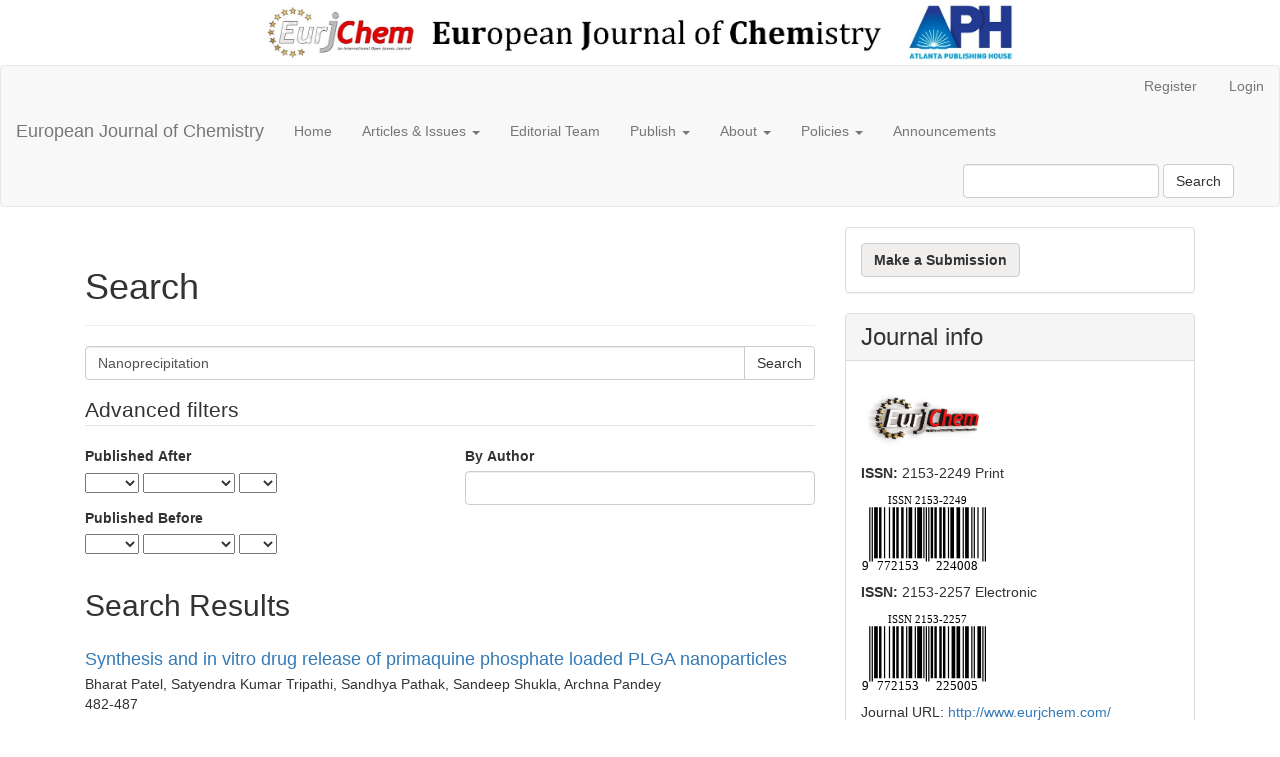

--- FILE ---
content_type: text/html; charset=utf-8
request_url: https://www.eurjchem.com/index.php/eurjchem/search/search?simpleQuery=Nanoprecipitation&searchField=query
body_size: 10985
content:

	
<!DOCTYPE html>
<html lang="en-US" xml:lang="en-US">
<head>
	<meta charset="utf-8">
	<meta name="viewport" content="width=device-width, initial-scale=1.0">
	<title>
		Search
							| European Journal of Chemistry
			</title>

	
<link rel="icon" href="https://www.eurjchem.com/public/journals/2/favicon_en_US.png">
<meta name="generator" content="Open Journal Systems 3.3.0.16">
<meta name="description" content="European Journal of Chemistry, Chemistry, open access journal, journal,  scholarly journal, 10.5155/eurjchem, 10.5155, 2153-2257, 2153-2249" />
<meta name="keywords" content="Analytical Chemistry, Inorganic Chemistry, Organic and Bioorganic Chemistry, Biochemistry, Theoretical and Applied Physical Chemistry, Pharmaceutical Chemistry, Applied and Materials Chemistry, Chemical Technology, Agro Chemical Technology, Pharmaceutical Technology, Colloid Chemistry, Interfacial Chemistry, Surface Chemistry, Chemical Engineering, Green Chemistry" />
<link rel="alternate" type="application/atom+xml" href="https://www.eurjchem.com/index.php/eurjchem/gateway/plugin/AnnouncementFeedGatewayPlugin/atom">
<link rel="alternate" type="application/rdf+xml" href="https://www.eurjchem.com/index.php/eurjchem/gateway/plugin/AnnouncementFeedGatewayPlugin/rss">
<link rel="alternate" type="application/rss+xml" href="https://www.eurjchem.com/index.php/eurjchem/gateway/plugin/AnnouncementFeedGatewayPlugin/rss2">
<link rel="alternate" type="application/atom+xml" href="https://www.eurjchem.com/index.php/eurjchem/gateway/plugin/WebFeedGatewayPlugin/atom">
<link rel="alternate" type="application/rdf+xml" href="https://www.eurjchem.com/index.php/eurjchem/gateway/plugin/WebFeedGatewayPlugin/rss">
<link rel="alternate" type="application/rss+xml" href="https://www.eurjchem.com/index.php/eurjchem/gateway/plugin/WebFeedGatewayPlugin/rss2">
<!DOCTYPE html>
<html lang="en">
<head>
  <meta charset="UTF-8">
  <meta name="viewport" content="width=device-width, initial-scale=1.0">
  <title>URL Check</title>
  <style>
    #imageContainer {
      display: none;
    }
  </style>
</head>
<body>

<div id="imageContainer">
  <!-- Image to display for URLs different from specific one -->
  <center><img id="European Journal of Chemistry" alt="Default Image" src="/TempFiles/eurjchem_ojs3_header.jpg" width="59%" height="59%"></center>
</div>

<script>
  // Function to check if the current URL is a specific one
  function checkURL() {
    var currentURL = window.location.href;

    if (currentURL.startsWith("https://www.eurjchem.com/index.php/eurjchem/") &&
        currentURL !== "https://www.eurjchem.com/index.php/eurjchem/index" &&
        !currentURL.includes("pdf")) {
      // If the URL is different, display the default image
      document.getElementById("imageContainer").style.display = "block";
    }
    // If the URL is specific, no action needed (image container remains hidden)
  }

  // Call the checkURL function when the page is loaded
  window.onload = checkURL;
</script>

</body>
</html>
	<link rel="stylesheet" href="https://www.eurjchem.com/index.php/eurjchem/$$$call$$$/page/page/css?name=bootstrap" type="text/css" /><link rel="stylesheet" href="https://www.eurjchem.com/plugins/generic/citations/css/citations.css?v=3.3.0.16" type="text/css" /><link rel="stylesheet" href="https://www.eurjchem.com/plugins/generic/doiInSummary/styles/doi.css?v=3.3.0.16" type="text/css" />
</head>
<body class="pkp_page_search pkp_op_search">
	<div class="pkp_structure_page">

		<nav id="accessibility-nav" class="sr-only" role="navigation" aria-label="Quick jump to page content">
			<ul>
			  <li><a href="#main-navigation">Main Navigation</a></li>
			  <li><a href="#main-content">Main Content</a></li>
			  <li><a href="#sidebar">Sidebar</a></li>
			</ul>
		</nav>

				<header class="navbar navbar-default" id="headerNavigationContainer" role="banner">

						<div class="container-fluid">
				<div class="row">
					<nav aria-label="User Navigation">
							<ul id="navigationUser" class="nav nav-pills tab-list pull-right">
														<li class=" menu-item-1">
				<a href="https://www.eurjchem.com/index.php/eurjchem/user/register">
					Register
									</a>
							</li>
														<li class=" menu-item-2">
				<a href="https://www.eurjchem.com/index.php/eurjchem/login">
					Login
									</a>
							</li>
																	</ul>

					</nav>
				</div><!-- .row -->
			</div><!-- .container-fluid -->

			<div class="container-fluid">

				<div class="navbar-header">

										<button type="button" class="navbar-toggle collapsed" data-toggle="collapse" data-target="#nav-menu" aria-expanded="false" aria-controls="nav-menu">
						<span class="sr-only">Toggle navigation</span>
						<span class="icon-bar"></span>
						<span class="icon-bar"></span>
						<span class="icon-bar"></span>
					</button>

																<div class="site-name">
																								<a href="							https://www.eurjchem.com/index.php/eurjchem/index
						" class="navbar-brand">European Journal of Chemistry</a>
																	</div>
					
				</div>

								
									<nav id="nav-menu" class="navbar-collapse collapse" aria-label="Site Navigation">
																		<ul id="main-navigation" class="nav navbar-nav">
														<li class=" menu-item-43">
				<a href="https://www.eurjchem.com/index.php/eurjchem">
					Home
									</a>
							</li>
																					<li class=" menu-item-44 dropdown">
				<a href="https://www.eurjchem.com/index.php/eurjchem/Articles_Issues" class="dropdown-toggle" data-toggle="dropdown" role="button" aria-haspopup="true" aria-expanded="false">
					Articles & Issues
											<span class="caret"></span>
									</a>
									<ul class="dropdown-menu ">
																					<li class=" menu-item-8">
									<a href="https://www.eurjchem.com/index.php/eurjchem/issue/current">
										Current
									</a>
								</li>
																												<li class=" menu-item-9">
									<a href="https://www.eurjchem.com/index.php/eurjchem/issue/archive">
										Archives
									</a>
								</li>
																		</ul>
							</li>
														<li class=" menu-item-14">
				<a href="https://www.eurjchem.com/index.php/eurjchem/about/editorialTeam">
					Editorial Team
									</a>
							</li>
																					<li class=" menu-item-45 dropdown">
				<a href="https://www.eurjchem.com/index.php/eurjchem/publish" class="dropdown-toggle" data-toggle="dropdown" role="button" aria-haspopup="true" aria-expanded="false">
					Publish
											<span class="caret"></span>
									</a>
									<ul class="dropdown-menu ">
																					<li class=" menu-item-13">
									<a href="https://www.eurjchem.com/index.php/eurjchem/about/submissions">
										Submissions
									</a>
								</li>
																												<li class=" menu-item-32">
									<a href="https://www.eurjchem.com/index.php/eurjchem/author_guidelines">
										Author Guidelines
									</a>
								</li>
																		</ul>
							</li>
																					<li class=" menu-item-11 dropdown">
				<a href="https://www.eurjchem.com/index.php/eurjchem/about" class="dropdown-toggle" data-toggle="dropdown" role="button" aria-haspopup="true" aria-expanded="false">
					About
											<span class="caret"></span>
									</a>
									<ul class="dropdown-menu ">
																					<li class=" menu-item-12">
									<a href="https://www.eurjchem.com/index.php/eurjchem/about">
										About the Journal
									</a>
								</li>
																												<li class=" menu-item-47">
									<a href="https://www.eurjchem.com/index.php/eurjchem/aims_scope">
										Aims & Scope
									</a>
								</li>
																												<li class=" menu-item-59">
									<a href="https://www.eurjchem.com/index.php/eurjchem/about/editorialTeam">
										Editorial Board
									</a>
								</li>
																												<li class=" menu-item-46">
									<a href="https://www.eurjchem.com/index.php/eurjchem/abstracting_indexing">
										Abstracting & Indexing
									</a>
								</li>
																												<li class=" menu-item-49">
									<a href="https://www.eurjchem.com/index.php/eurjchem/journal_metrics">
										Journal Metrics
									</a>
								</li>
																												<li class=" menu-item-25">
									<a href="https://www.eurjchem.com/index.php/eurjchem/total_citations">
										Total Citations
									</a>
								</li>
																												<li class=" menu-item-50">
									<a href="https://www.eurjchem.com/index.php/eurjchem/News">
										News
									</a>
								</li>
																												<li class=" menu-item-48">
									<a href="https://www.eurjchem.com/index.php/eurjchem/announcement">
										Announcements
									</a>
								</li>
																												<li class=" menu-item-56">
									<a href="https://www.eurjchem.com/index.php/eurjchem/fee">
										Article Processing Charges
									</a>
								</li>
																												<li class=" menu-item-58">
									<a href="https://www.eurjchem.com/index.php/eurjchem/peer_review_process">
										Peer Review Process
									</a>
								</li>
																												<li class=" menu-item-42">
									<a href="https://www.eurjchem.com/index.php/eurjchem/subscription">
										Subscription Information
									</a>
								</li>
																												<li class=" menu-item-55">
									<a href="https://www.eurjchem.com/index.php/eurjchem/publisher">
										Publisher
									</a>
								</li>
																												<li class=" menu-item-16">
									<a href="https://www.eurjchem.com/index.php/eurjchem/about/contact">
										Contact
									</a>
								</li>
																		</ul>
							</li>
																					<li class=" menu-item-41 dropdown">
				<a href="https://www.eurjchem.com/index.php/eurjchem/policies" class="dropdown-toggle" data-toggle="dropdown" role="button" aria-haspopup="true" aria-expanded="false">
					Policies
											<span class="caret"></span>
									</a>
									<ul class="dropdown-menu ">
																					<li class=" menu-item-27">
									<a href="https://www.eurjchem.com/index.php/eurjchem/terms">
										Terms & Conditions
									</a>
								</li>
																												<li class=" menu-item-31">
									<a href="https://www.eurjchem.com/index.php/eurjchem/rights">
										Rights of Authors, Readers and the Publisher
									</a>
								</li>
																												<li class=" menu-item-61">
									<a href="https://www.eurjchem.com/index.php/eurjchem/referee_guidelines">
										Referee Guidelines
									</a>
								</li>
																												<li class=" menu-item-26">
									<a href="https://www.eurjchem.com/index.php/eurjchem/publishing_ethics">
										Publishing Ethics
									</a>
								</li>
																												<li class=" menu-item-30">
									<a href="https://www.eurjchem.com/index.php/eurjchem/retraction_correction">
										Retraction and Correction Policies
									</a>
								</li>
																												<li class=" menu-item-29">
									<a href="https://www.eurjchem.com/index.php/eurjchem/crossmark_policy">
										Crossmark Policy Statement
									</a>
								</li>
																												<li class=" menu-item-34">
									<a href="https://www.eurjchem.com/index.php/eurjchem/open_access_policy">
										Open Access Policy
									</a>
								</li>
																												<li class=" menu-item-40">
									<a href="https://www.eurjchem.com/index.php/eurjchem/withdrawal_Policy">
										Withdrawal Policy
									</a>
								</li>
																												<li class=" menu-item-57">
									<a href="https://www.eurjchem.com/index.php/eurjchem/section_policies">
										Section Policies
									</a>
								</li>
																												<li class=" menu-item-39">
									<a href="https://www.eurjchem.com/index.php/eurjchem/archiving_policy">
										Digital Archiving and Preservation Policy
									</a>
								</li>
																												<li class=" menu-item-36">
									<a href="https://www.eurjchem.com/index.php/eurjchem/open_archives_initiative">
										Open Archives Initiative
									</a>
								</li>
																												<li class=" menu-item-37">
									<a href="https://www.eurjchem.com/index.php/eurjchem/I4OA_I4OC">
										The Initiative for Open Abstracts and References
									</a>
								</li>
																												<li class=" menu-item-33">
									<a href="https://www.eurjchem.com/index.php/eurjchem/privacy_statement">
										Privacy Statement
									</a>
								</li>
																		</ul>
							</li>
														<li class=" menu-item-10">
				<a href="https://www.eurjchem.com/index.php/eurjchem/announcement">
					Announcements
									</a>
							</li>
			</ul>

				

																			<div class="pull-md-right">
								<form class="navbar-form navbar-left" role="search" method="post" action="https://www.eurjchem.com/index.php/eurjchem/search/search">
  <div class="form-group">
    <input class="form-control" name="query" value="" type="search" aria-label="Search Query" placeholder="">
  </div>
  <button type="submit" class="btn btn-default">Search</button>
</form>
							</div>
											</nav>
				
			</div><!-- .pkp_head_wrapper -->
		</header><!-- .pkp_structure_head -->

				<div class="pkp_structure_content container">
			<main class="pkp_structure_main col-xs-12 col-sm-10 col-md-8" role="main">

<div  id="main-content" class="page page_search">

	<div class="page-header">
		<h1>Search</h1>
	</div>

		<form method="post" id="search-form" class="search-form" action="https://www.eurjchem.com/index.php/eurjchem/search/search" role="search">
		<input type="hidden" name="csrfToken" value="c61431a0e16af26553b157cccbbd7574">

		<div class="form-group">
						<label class="sr-only" for="query">
				Search articles for
			</label>

			<div class="input-group">
				<input type="search" id="query" name="query" value="Nanoprecipitation" class="query form-control" placeholder="Search">
				<span class="input-group-btn">
					<input type="submit" value="Search" class="btn btn-default">
				</span>
			</div>
		</div>

		<fieldset class="search-advanced">
			<legend>
				Advanced filters
			</legend>
			<div class="row">
				<div class="col-md-6">
					<div class="form-group">
						<label for="dateFromYear">
							Published After
						</label>
						<div class="form-inline">
							<div class="form-group">
								<select name="dateFromYear">
<option value=""></option>
<option value="2010">2010</option>
<option value="2011">2011</option>
<option value="2012">2012</option>
<option value="2013">2013</option>
<option value="2014">2014</option>
<option value="2015">2015</option>
<option value="2016">2016</option>
<option value="2017">2017</option>
<option value="2018">2018</option>
<option value="2019">2019</option>
<option value="2020">2020</option>
<option value="2021">2021</option>
<option value="2022">2022</option>
<option value="2023">2023</option>
<option value="2024">2024</option>
<option value="2025">2025</option>
</select>
<select name="dateFromMonth">
<option value=""></option>
<option value="01">January</option>
<option value="02">February</option>
<option value="03">March</option>
<option value="04">April</option>
<option value="05">May</option>
<option value="06">June</option>
<option value="07">July</option>
<option value="08">August</option>
<option value="09">September</option>
<option value="10">October</option>
<option value="11">November</option>
<option value="12">December</option>
</select>
<select name="dateFromDay">
<option value=""></option>
<option value="1">01</option>
<option value="2">02</option>
<option value="3">03</option>
<option value="4">04</option>
<option value="5">05</option>
<option value="6">06</option>
<option value="7">07</option>
<option value="8">08</option>
<option value="9">09</option>
<option value="10">10</option>
<option value="11">11</option>
<option value="12">12</option>
<option value="13">13</option>
<option value="14">14</option>
<option value="15">15</option>
<option value="16">16</option>
<option value="17">17</option>
<option value="18">18</option>
<option value="19">19</option>
<option value="20">20</option>
<option value="21">21</option>
<option value="22">22</option>
<option value="23">23</option>
<option value="24">24</option>
<option value="25">25</option>
<option value="26">26</option>
<option value="27">27</option>
<option value="28">28</option>
<option value="29">29</option>
<option value="30">30</option>
<option value="31">31</option>
</select>
							</div>
						</div>
					</div>
					<div class="form-group">
						<label for="dateToYear">
							Published Before
						</label>
						<div class="form-inline">
							<div class="form-group">
								<select name="dateToYear">
<option value=""></option>
<option value="2010">2010</option>
<option value="2011">2011</option>
<option value="2012">2012</option>
<option value="2013">2013</option>
<option value="2014">2014</option>
<option value="2015">2015</option>
<option value="2016">2016</option>
<option value="2017">2017</option>
<option value="2018">2018</option>
<option value="2019">2019</option>
<option value="2020">2020</option>
<option value="2021">2021</option>
<option value="2022">2022</option>
<option value="2023">2023</option>
<option value="2024">2024</option>
<option value="2025">2025</option>
</select>
<select name="dateToMonth">
<option value=""></option>
<option value="01">January</option>
<option value="02">February</option>
<option value="03">March</option>
<option value="04">April</option>
<option value="05">May</option>
<option value="06">June</option>
<option value="07">July</option>
<option value="08">August</option>
<option value="09">September</option>
<option value="10">October</option>
<option value="11">November</option>
<option value="12">December</option>
</select>
<select name="dateToDay">
<option value=""></option>
<option value="1">01</option>
<option value="2">02</option>
<option value="3">03</option>
<option value="4">04</option>
<option value="5">05</option>
<option value="6">06</option>
<option value="7">07</option>
<option value="8">08</option>
<option value="9">09</option>
<option value="10">10</option>
<option value="11">11</option>
<option value="12">12</option>
<option value="13">13</option>
<option value="14">14</option>
<option value="15">15</option>
<option value="16">16</option>
<option value="17">17</option>
<option value="18">18</option>
<option value="19">19</option>
<option value="20">20</option>
<option value="21">21</option>
<option value="22">22</option>
<option value="23">23</option>
<option value="24">24</option>
<option value="25">25</option>
<option value="26">26</option>
<option value="27">27</option>
<option value="28">28</option>
<option value="29">29</option>
<option value="30">30</option>
<option value="31">31</option>
</select>
							</div>
						</div>
					</div>
				</div>
				<div class="col-md-6">
					<div class="form-group">
						<label for="authors">
							By Author
						</label>
						<input class="form-control" type="text" for="authors" name="authors" value="">
					</div>
				</div>
			</div>
		</fieldset>

				<div class="search-results">
			<h2>
				Search Results
			</h2>
								
<div class="article-summary media">
	
	<div class="media-body">
		<h3 class="media-heading">
            <a href="https://www.eurjchem.com/index.php/eurjchem/article/view/2138">
				Synthesis and in vitro drug release of primaquine phosphate loaded PLGA nanoparticles
							</a>
		</h3>

		
							<div class="meta">
											<div class="authors">
							Bharat Patel, Satyendra Kumar Tripathi, Sandhya Pathak, Sandeep Shukla, Archna Pandey
						</div>
									</div>
			
										<p class="pages">
					482-487
				</p>
			
		
			</div>

	<div id="doi_article-2138" class='doiInSummary'>
    <strong>DOI:</strong>
    <a href="https://doi.org/10.5155/eurjchem.12.4.482-487.2138">https://doi.org/10.5155/eurjchem.12.4.482-487.2138</a>
</div>

<script>
    function insertAfter(newNode, referenceNode) {
        referenceNode.parentNode.insertBefore(newNode, referenceNode.nextSibling);
    }
    
    function updateDoiPosition(){
        const doiDiv = document.getElementById('doi_article-2138');
        const articleSummary = doiDiv.parentNode;
        const titlesDefault = articleSummary.getElementsByClassName('title');
        const titlesImmersion = articleSummary.getElementsByClassName('article__title');

        if(titlesDefault.length > 0) {
            let title = titlesDefault[0];
            insertAfter(doiDiv, title);
        }
        else if(titlesImmersion.length > 0) {
            let title = titlesImmersion[0];
            insertAfter(doiDiv, title);
        }
    }
    
    updateDoiPosition();
</script>
	
			 
				<img src="\TempFiles\icon-graph.png" alt="icon graph" width="20" />
					Abstract views <b>1092</b> times |  
											 <img src="\TempFiles\icon-pdf.png" alt="icon graph" width="20" />
							Article PDF downloaded <b>523</b> times
												
<p/> 
			
</div><!-- .article-summary -->
								
<div class="article-summary media">
	
	<div class="media-body">
		<h3 class="media-heading">
            <a href="https://www.eurjchem.com/index.php/eurjchem/article/view/2246">
				Alendronate functionalized PLGA based nanoparticles for the effective treatment of osteoporosis-Formulation to in-vitro release kinetic studies
							</a>
		</h3>

		
							<div class="meta">
											<div class="authors">
							Sandhya Pathak, Sandeep Shukla, Bharat Patel, Satyendra Kumar Tripathi, Archna Pandey
						</div>
									</div>
			
										<p class="pages">
					407-414
				</p>
			
		
			</div>

	<div id="doi_article-2246" class='doiInSummary'>
    <strong>DOI:</strong>
    <a href="https://doi.org/10.5155/eurjchem.13.4.407-414.2246">https://doi.org/10.5155/eurjchem.13.4.407-414.2246</a>
</div>

<script>
    function insertAfter(newNode, referenceNode) {
        referenceNode.parentNode.insertBefore(newNode, referenceNode.nextSibling);
    }
    
    function updateDoiPosition(){
        const doiDiv = document.getElementById('doi_article-2246');
        const articleSummary = doiDiv.parentNode;
        const titlesDefault = articleSummary.getElementsByClassName('title');
        const titlesImmersion = articleSummary.getElementsByClassName('article__title');

        if(titlesDefault.length > 0) {
            let title = titlesDefault[0];
            insertAfter(doiDiv, title);
        }
        else if(titlesImmersion.length > 0) {
            let title = titlesImmersion[0];
            insertAfter(doiDiv, title);
        }
    }
    
    updateDoiPosition();
</script>
	
			 
				<img src="\TempFiles\icon-graph.png" alt="icon graph" width="20" />
					Abstract views <b>908</b> times |  
											 <img src="\TempFiles\icon-pdf.png" alt="icon graph" width="20" />
							Article PDF downloaded <b>581</b> times
												
<p/> 
			
</div><!-- .article-summary -->
					</div>

							<div class="cmp_pagination">
				1 - 2 of 2 items
				
			</div>
		
	</form>
</div><!-- .page -->

	</main>

									<aside id="sidebar" class="pkp_structure_sidebar left col-xs-12 col-sm-2 col-md-4" role="complementary" aria-label="Sidebar">
				 
<div class="pkp_block block_make_submission">
	<h2 class="pkp_screen_reader">
		Make a Submission
	</h2>

	<div class="content">
		<a style="background-color:#F1EFEE" class="block_make_submission_link" href="https://www.eurjchem.com/index.php/eurjchem/about/submissions">
			<b> Make a Submission</b>
		</a>
	</div>
</div>
<div class="pkp_block block_custom" id="customblock-journal-info">
	<h3 class="title">Journal info</h3>
	<div class="content">
		<p><a title="3D EurJChem Logo"><img style="width: 125px; height: Auto;" src="/TempFiles/logos/3D_EURJCHEM_200.png" alt="3D EurJChem Logo"> </a></p>
<p><strong>ISSN:</strong> 2153-2249 Print</p>
<p><strong><a title="ISSN 2153-2249" href="https://portal.issn.org/api/search?search[]=MUST=allissnbis=%222153-2249%22&amp;search_id=3360514" target="_blank" rel="noopener"><img style="width: 125px; height: Auto;" src="/TempFiles/logos/2153-2249.svg" alt="ISSN 2153-2249"> </a></strong></p>
<p><strong>ISSN:</strong> 2153-2257 Electronic</p>
<p><a title="ISSN 2153-2257" href="https://portal.issn.org/api/search?search[]=MUST=allissnbis=%222153-2257%22&amp;search_id=3360514" target="_blank" rel="noopener"><img style="width: 125px; height: Auto;" src="/TempFiles/logos/2153-2257.svg" alt="ISSN 2153-2257"></a></p>
<p>Journal URL: <a title="European Journal of Chemistry" href="/" target="_blank" rel="noopener">http://www.eurjchem.com/</a><br>ISSN: <a title="ISSN 2153-2249" href="https://portal.issn.org/api/search?search[]=MUST=allissnbis=%222153-2249%22&amp;search_id=3360514" target="_blank" rel="noopener">2153-2249</a> (Print)<br>ISSN: <a title="ISSN 2153-2257" href="https://portal.issn.org/api/search?search[]=MUST=allissnbis=%222153-2257%22&amp;search_id=3360514" target="_blank" rel="noopener">2153-2257</a> (Electronic)<br>CODEN(USA): EJCUA9<br>NLM Unique ID: <a title="NLM Unique ID: 101566592" href="https://www.ncbi.nlm.nih.gov/nlmcatalog/101566592" target="_blank" rel="noopener">101566592</a><br>DOI-Prefix: 10.5155<br>Type of resource: Periodical<br>Subject: Dewey : 540<br>Subject: LOC Classification : QD1-999 Chemistry<br>Frequency: Quarterly<br>Review Type: Single-Blind Peer-reviewed<br>Subjects: Chemistry, Crystallography, Mineralogy<br>Language: English<br>Archiving: Keepers Registry, Internet Archive<br>Country: United States</p>
	</div>
</div>
<div class="pkp_block block_custom" id="customblock-abstracting-indexing">
	<h3 class="title">Abstracting & Indexing</h3>
	<div class="content">
		<p><a title="CAplus Core Journal Coverage List (USA)" href="https://www.cas.org/support/documentation/references/corejournals" target="_blank" rel="noopener">CAplus Core Journal Coverage List (USA)</a></p>
<p><a title="CAS Source Index (CASSI)" href="https://cassi.cas.org/search.jsp" target="_blank" rel="noopener">CAS Source Index (CASSI)</a></p>
<p><a title="Scilit database (MDPI)" href="https://www.scilit.net/sources/35038" target="_blank" rel="noopener">Scilit database (MDPI)</a></p>
<p><a title="Ulrich's Periodicals Directory" href="https://ulrichsweb.serialssolutions.com/login" target="_blank" rel="noopener">Ulrich's Periodicals Directory</a></p>
<p><a title="Collections of the National Library of Medicine (NLM)" href="https://catalog.nlm.nih.gov/permalink/01NLM_INST/1o1phhn/alma9915665923406676" target="_blank" rel="noopener">Collections of the National Library of Medicine (NLM)</a></p>
<p><a title="China Knowledge Resource Integrated Database (CNKi)" href="https://scholar.oversea.cnki.net/journal/index/SJPD21532249082W" target="_blank" rel="noopener">China Knowledge Resource Integrated Database (CNKi)</a></p>
<p><a title="J-Gate" href="http://www.informaticsglobal.com/information-products/j-gate/" target="_blank" rel="noopener">J-Gate</a></p>
<p><a title="Dimension - Digital Science" href="https://app.dimensions.ai/discover/publication?and_facet_source_title=jour.1045559&amp;or_facet_publication_type=article" target="_blank" rel="noopener">Dimension - Digital Science</a></p>
<p><a title="Semantic Scholar - Allen Institute" href="https://www.semanticscholar.org/" target="_blank" rel="noopener">Semantic Scholar - Allen Institute</a></p>
<p><a title="Open Ukrainian Citation Index" href="https://ouci.dntb.gov.ua/en/?journal=European+Journal+of+Chemistry&amp;year_from=2010&amp;year_to=2030&amp;publisher=European+Journal+of+Chemistry" target="_blank" rel="noopener">Open Ukrainian Citation Index</a></p>
<p><a title="OpenAIRE|Explorer" href="https://explore.openaire.eu/search/dataprovider?datasourceId=issn___print::90b27375ef98b15958755a9b3d66e107" target="_blank" rel="noopener">OpenAIRE</a></p>
<p><a title="CORE" href="https://core.ac.uk/data-providers/15509" target="_blank" rel="noopener">CORE</a></p>
<p><a title="The Lens" href="https://www.lens.org/lens/search/scholar/list?q=european%20journal%20of%20chemistry&amp;p=0&amp;n=10&amp;s=date_published_sort&amp;d=%2B&amp;f=false&amp;e=false&amp;l=en&amp;authorField=author&amp;dateFilterField=publishedYear&amp;orderBy=%2Bdate_published_sort&amp;presentation=false&amp;stemmed=true&amp;useAuthorId=false&amp;sourceTitle.must=European%20Journal%20of%20Chemistry" target="_blank" rel="noopener">The Lens</a></p>
<p><a title="Libkey" href="https://libkey.io/choose-library/" target="_blank" rel="noopener">LibKey</a></p>
<p><a title="Cambridge Structural Database (CSD)" href="https://www.ccdc.cam.ac.uk/structures/Search?JTitle=European%20Journal%20of%20Chemistry&amp;DatabaseToSearch=Published" target="_blank" rel="noopener">Cambridge Structural Database (CSD)</a></p>
<p><a title="SciencGate" href="https://www.sciencegate.app/app/source#/97805/latest-documents" target="_blank" rel="noopener">ScienceGate</a></p>
<p><a title="Google Scholar" href="https://scholar.google.com/scholar?as_q=&amp;num=100&amp;as_epq=&amp;as_oq=&amp;as_eq=&amp;as_occt=any&amp;as_sauthors=&amp;as_publication=european+journal+of+chemistry&amp;as_ylo=2010&amp;as_yhi=2022&amp;as_sdt=1.&amp;as_sdtf=&amp;as_sdts=5&amp;btnG=Search+Scholar&amp;hl=en" target="_blank" rel="noopener">Google Scholar</a></p>
<p><a title="CiteSeerX" href="https://citeseerx.ist.psu.edu/search_result?query=european%20journal%20of%20chemistry&amp;pdf=true" target="_blank" rel="noopener">CiteSeerX</a></p>
<p><a title="WorldCat" href="http://www.worldcat.org/search?q=n2%3A2153-2249&amp;qt=advanced&amp;dblist=638" target="_blank" rel="noopener">WorldCat</a></p>
<p><a title="Open Access Library (OALib)" href="http://www.oalib.com/journal/8229/1#.WJV7ruZZiVO" target="_blank" rel="noopener">Open Access Library (OALib)</a></p>
<p><a title="Genamics JournalSeek" href="http://journalseek.net/cgi-bin/journalseek/journalsearch.cgi?field=issn&amp;query=2153-2249" target="_blank" rel="noopener">Genamics JournalSeek</a></p>
<p><a title="European Virtual Institute for Speciation Analysis (EVISA)" href="http://www.speciation.net/Database/Journals/European-Journal-of-Chemistry-;i3709" target="_blank" rel="noopener">European Virtual Institute for Speciation Analysis (EVISA)</a></p>
<p><a title="SHERPA/RoMEO Journals database" href="http://www.sherpa.ac.uk/romeo/issn/2153-2249/" target="_blank" rel="noopener">SHERPA/RoMEO Journals database</a></p>
<p><a title="Citefactor Academic Scientific Journals" href="https://www.citefactor.org/journal/index/2048/european-journal-of-chemistry#.WJWEaOZZiVO" target="_blank" rel="noopener">Citefactor Academic Scientific Journals</a></p>
<p><a title="ROAD: Directory of Open Access Scholarly Resources" href="http://road.issn.org/issn/2153-2257" target="_blank" rel="noopener">ROAD: Directory of Open Access Scholarly Resources</a></p>
<p><a title="The Library of Congress (USA)" href="https://lccn.loc.gov/2010202795" target="_blank" rel="noopener">The Library of Congress (USA)</a></p>
<p><a title="Harvard Library’s Catalog (HOLLIS+)" href="https://hollis.harvard.edu/primo-explore/search?query=any,contains,10.5155~2Feurjchem&amp;tab=everything&amp;search_scope=everything&amp;vid=HVD2&amp;facet=jtitle,include,European%20Journal%20Of%20Chemistry&amp;lang=en_US&amp;offset=0" target="_blank" rel="noopener">Harvard Library’s Catalog (HOLLIS+)</a></p>
<p><a title="Directory of Research Journals Indexing" href="http://www.olddrji.lbp.world/JournalProfile.aspx?jid=2153-2257" target="_blank" rel="noopener">Directory of Research Journals Indexing</a></p>
<p><a title="National Center for Biotechnology Information" href="https://www.ncbi.nlm.nih.gov/nlmcatalog?term=%22Eur+J+Chem%22%5bta%5d" target="_blank" rel="noopener">National Center for Biotechnology Information</a></p>
<p><a title="Elektronische Zeitschriftenbibliothek (EZB)" href="http://rzblx1.uni-regensburg.de/ezeit/detail.phtml?bibid=AAAAA&amp;colors=7&amp;lang=de&amp;jour_id=145298" target="_blank" rel="noopener">Elektronische Zeitschriftenbibliothek (EZB)</a></p>
<p><a title="Zeitschriften Datenbank (ZDB) - German National Library" href="https://www.dnb.de/DE/Home/home_node.html" target="_blank" rel="noopener">Zeitschriften Datenbank (ZDB) - German National Library</a></p>
<p><a title="Advanced Sciences Index" href="http://journal-index.org/index.php/asi/article/view/7137" target="_blank" rel="noopener">Advanced Sciences Index</a></p>
<p><a title="Bibliotheksservice-Zentrum Baden-Württemberg (BSZ)" href="http://swb.bsz-bw.de/DB=2.1/PPNSET?PPN=330694065&amp;INDEXSET=1" target="_blank" rel="noopener">Bibliotheksservice-Zentrum Baden-Württemberg (BSZ)</a></p>
<p><a title="Research.com" href="https://research.com/journal/european-journal-of-chemistry" target="_blank" rel="noopener">Research.com</a></p>
<p><a title="Scite_" href="https://scite.ai/journals/european-journal-of-chemistry-W8XX5" target="_blank" rel="noopener">Scite_</a></p>
<p><a title="Fatcat" href="https://fatcat.wiki/container/wuaggwi4qre2xlmyzyim3pa4hi " target="_blank" rel="noopener">Fatcat</a></p>
<p><a title="Index Copernicus" href="https://journals.indexcopernicus.com/search/details?id=66200" target="_blank" rel="noopener">Index Copernicus</a></p>
<p><a title="Wizdom.ai" href="https://www.wizdom.ai/journal/european_journal_of_chemistry/citations/2153-2257" target="_blank" rel="noopener">Wizdom.ai</a></p>
<p><a title="Exaly" href="https://exaly.com/journal/27716/european-journal-of-chemistry" target="_blank" rel="noopener">Exaly</a></p>
<p><a title="ResearchGate" href="https://www.researchgate.net/journal/European-Journal-of-Chemistry-2153-2249?_tp=eyJjb250ZXh0Ijp7ImZpcnN0UGFnZSI6ImhvbWUiLCJwYWdlIjoic2VhcmNoIiwicG9zaXRpb24iOiJwYWdlSGVhZGVyIn19" target="_blank" rel="noopener">ResearchGate</a></p>
	</div>
</div>
<div class="pkp_block block_custom" id="customblock-metrics-shared-accessible">
	<h3 class="title">Metrics & Accessible</h3>
	<div class="content">
		<p><a title="Dimension - Digital Science" href="https://app.dimensions.ai/discover/publication?and_facet_source_title=jour.1045559&amp;or_facet_publication_type=article" target="_blank" rel="noopener">Dimension - Digital Science</a></p>
<p><a title="Semantic Scholar - Allen Institute" href="https://www.semanticscholar.org/" target="_blank" rel="noopener">Semantic Scholar - Allen Institute</a></p>
<p><a title="Exaly" href="https://exaly.com/journal/27716/european-journal-of-chemistry" target="_blank" rel="noopener">Exaly</a></p>
<p><a title="Fatcat" href="https://fatcat.wiki/container/wuaggwi4qre2xlmyzyim3pa4hi" target="_blank" rel="noopener">Fatcat</a></p>
<p><a title="OAI-PMH Registered Data Provider" href="http://www.openarchives.org/Register/BrowseSites?viewRecord=https://eurjchem.com/index.php/eurjchem/oai" target="_blank" rel="noopener">OAI-PMH Registered Data Provider</a></p>
<p><a title="Index Copernicus" href="https://journals.indexcopernicus.com/search/details?id=66200" target="_blank" rel="noopener">Index Copernicus</a></p>
<p><a title="KUDOS" href="https://www.growkudos.com/search" target="_blank" rel="noopener">KUDOS</a></p>
<p><a title="Plum Analytics" href="https://plumanalytics.com/" target="_blank" rel="noopener">Plum Analytics</a></p>
<p><a title="Wizdom.ai" href="https://www.wizdom.ai/journal/european_journal_of_chemistry/citations/2153-2257" target="_blank" rel="noopener">Wizdom.ai</a></p>
<p><a title="ResearchGate" href="https://www.researchgate.net/journal/European-Journal-of-Chemistry-2153-2249?_tp=eyJjb250ZXh0Ijp7ImZpcnN0UGFnZSI6ImhvbWUiLCJwYWdlIjoic2VhcmNoIiwicG9zaXRpb24iOiJwYWdlSGVhZGVyIn19" target="_blank" rel="noopener">ResearchGate</a></p>
<p><a title="Publons - Web of Science Group" href="https://publons.com/journal/33614/european-journal-of-chemistry" target="_blank" rel="noopener">Publons - Web of Science Group</a></p>
<p><a title="Kopernio - Web of Science Group" href="https://kopernio.com/" target="_blank" rel="noopener">Kopernio - Web of Science Group</a></p>
<p><a title="Zotero" href="https://www.zotero.org/" target="_blank" rel="noopener">Zotero</a></p>
<p><a title="Mendeley - Elsevier" href="https://www.mendeley.com/" target="_blank" rel="noopener">Mendeley - Elsevier</a></p>
<p><a title="Unpaywall" href="http://unpaywall.org" target="_blank" rel="noopener">Unpaywall</a></p>
<p><a title="The Initiative for Open Abstracts (I4OA)" href="https://i4oa.org/#publishers" target="_blank" rel="noopener">The Initiative for Open Abstracts (I4OA)</a></p>
<p><a title="The Initiative for Open Citations (I4OC)" href="https://i4oc.org/" target="_blank" rel="noopener">The Initiative for Open Citations (I4OC)</a></p>
<p><a title="Research.com" href="https://research.com/journal/european-journal-of-chemistry" target="_blank" rel="noopener">Research.com</a></p>
<p><a title="Scite_" href="https://scite.ai/journals/european-journal-of-chemistry-W8XX5" target="_blank" rel="noopener">Scite_</a></p>
<p><a title="Google Scholar" href="https://scholar.google.com/citations?hl=en&amp;user=p5dH8l8AAAAJ&amp;view_op=list_works&amp;authuser=1&amp;sortby=pubdate" target="_blank" rel="noopener">Google Scholar</a></p>
	</div>
</div>
<div class="pkp_block block_custom" id="customblock-archiving">
	<h3 class="title">Archiving</h3>
	<div class="content">
		<p><a title="Keepers Registry" href="https://portal.issn.org/resource/ISSN/2153-2257" target="_blank" rel="noopener">Keepers Registry</a></p>
<p><a title="Internet Archive" href="https://fatcat.wiki/container/wuaggwi4qre2xlmyzyim3pa4hi" target="_blank" rel="noopener">Internet Archive</a></p>
<p><a title="PKP Preservation Network" href="http://pkp.sfu.ca/files/pkppn/onix.csv" target="_blank" rel="noopener">PKP Preservation Network</a></p>
<p><strong>LOCKSS system</strong> has permission to collect, preserve, and serve this Archival Unit.</p>
	</div>
</div>
<div class="pkp_block block_information">
	<h3 class="title">Information</h3>
	<div class="content">
		<ul>
							<li>
					<a href="https://www.eurjchem.com/index.php/eurjchem/information/readers">
						For Readers
					</a>
				</li>
										<li>
					<a href="https://www.eurjchem.com/index.php/eurjchem/information/authors">
						For Authors
					</a>
				</li>
										<li>
					<a href="https://www.eurjchem.com/index.php/eurjchem/information/librarians">
						For Librarians
					</a>
				</li>
					</ul>
	</div>
</div>
<div class="pkp_block block_Keywordcloud">
	<h3 class="title">Keywords</h3>
	<div class="content" id='wordcloud'></div>

	<script>
		function randomColor() {
			var cores = ['#1f77b4', '#ff7f0e', '#2ca02c', '#d62728', '#9467bd', '#8c564b', '#e377c2', '#7f7f7f', '#bcbd22', '#17becf'];
			return cores[Math.floor(Math.random()*cores.length)];
		}

					document.addEventListener("DOMContentLoaded", function() {
				var keywords = [{"text":"graphical contents","size":1},{"text":"acylhydrazone","size":1},{"text":"vilsmeier-haack","size":1},{"text":"pyrimidine derivatives","size":1},{"text":"pyrrolidine derivatives","size":1},{"text":"dimethyl\/diethyl acetylene dicarboxylates","size":1},{"text":"carisoprodol","size":1},{"text":"perez-maqueda criterion","size":1},{"text":"invariant kinetic parameters","size":1},{"text":"non-isothermal kinetic parameters","size":1},{"text":"pt(iv) complexes","size":1},{"text":"spectroscopic studies","size":1},{"text":"heterocyclic schiff bases","size":1},{"text":"ir","size":1},{"text":"furfural","size":1},{"text":"p-chlorobenzhydrazide","size":1},{"text":"oxadiazol","size":1},{"text":"iminoethers","size":1},{"text":"pyrrolochromene","size":1},{"text":"pyridinochromene","size":1},{"text":"dihydropyrano[c]chromene","size":1},{"text":"anti-acetylcholinesterase activity","size":1},{"text":"nitrilimine","size":1},{"text":"regioselectivity","size":1},{"text":"bis-spiropyrazole","size":1},{"text":"molecular orbital calculations","size":1},{"text":"3-dipolar cycloaddition reaction","size":1},{"text":"arsenic acid","size":1},{"text":"organic compounds","size":1},{"text":"raman spectroscopy","size":1},{"text":"differential scanning calorimetry","size":1},{"text":"naphthyridine","size":1},{"text":"azetidine","size":1},{"text":"optimization and system suitability","size":1},{"text":"organotellurium","size":1},{"text":"oxadiazoles","size":1},{"text":"one-pot reaction","size":1},{"text":"anthranilamide","size":1},{"text":"choline chloride","size":1},{"text":"3-dihydroquinazoline4(1h)-ones","size":1},{"text":"fabaceae","size":1},{"text":"phenolics","size":1},{"text":"melilotus indicus","size":1},{"text":"phytochemical studies","size":1},{"text":"tablet","size":1},{"text":"diclofenac","size":1},{"text":"febuxostat","size":1},{"text":"dnp","size":1},{"text":"homo-lumo energy gap","size":1},{"text":"triazol","size":1}];
				var totalWeight = 0;
				var width = 300;
				var height = 200;
				var transitionDuration = 200;	
				var length_keywords = keywords.length;
				var layout = d3.layout.cloud();

				layout.size([width, height])
					.words(keywords)
					.fontSize(function(d)
					{
						return fontSize(+d.size);
					})
					.on('end', draw);
				
				var svg = d3.select("#wordcloud").append("svg")
					.attr("viewBox", "0 0 " + width + " " + height)	
					.attr("width", '100%');		
				
				function update() {
					var words = layout.words();
					fontSize = d3.scaleLinear().range([16, 34]);
					if (words.length) {
						fontSize.domain([+words[words.length - 1].size || 1, +words[0].size]);
					}
				}
				
				keywords.forEach(function(item,index){totalWeight += item.size;});

				update();

				function draw(words, bounds) {
					var w = layout.size()[0],
						h = layout.size()[1];

					scaling = bounds
						? Math.min(
							w / Math.abs(bounds[1].x - w / 2),
							w / Math.abs(bounds[0].x - w / 2),
							h / Math.abs(bounds[1].y - h / 2),
							h / Math.abs(bounds[0].y - h / 2),
						) / 2
						: 1;

					svg
					.append("g")
					.attr(
						"transform",
						"translate(" + [w >> 1, h >> 1] + ")scale(" + scaling + ")",
					)
					.selectAll("text")
						.data(words)
					.enter().append("text")
						.style("font-size", function(d) { return d.size + "px"; })
						.style("font-family", 'serif')
						.style("fill", randomColor)
						.style('cursor', 'pointer')
						.style('opacity', 0.7)
						.attr('class', 'keyword')
						.attr("text-anchor", "middle")
						.attr("transform", function(d) {
							return "translate(" + [d.x, d.y] + ")rotate(" + d.rotate + ")";
						}) 
						.text(function(d) { return d.text; })
						.on("click", function(d, i){
							window.location = "https://www.eurjchem.com/index.php/eurjchem/search?query=QUERY_SLUG".replace(/QUERY_SLUG/, encodeURIComponent(''+d.text+''));
						})
						.on("mouseover", function(d, i) {
							d3.select(this).transition()
								.duration(transitionDuration)
								.style('font-size',function(d) { return (d.size + 3) + "px"; })
								.style('opacity', 1);
						})
						.on("mouseout", function(d, i) {
							d3.select(this).transition()
								.duration(transitionDuration)
								.style('font-size',function(d) { return d.size + "px"; })
								.style('opacity', 0.7);
						})
						.on('resize', function() { update() });
				}

				layout.start();

			});
			</script>
</div>
<div class="pkp_block block_announcement_feed">
	<h3 class="title">Announcements</h3>
	<div class="content">
		<ul>
			<li>
				<a href="https://www.eurjchem.com/index.php/eurjchem/gateway/plugin/AnnouncementFeedGatewayPlugin/atom">
					<img src="https://www.eurjchem.com/lib/pkp/templates/images/atom.svg" alt="Atom logo">
				</a>
			</li>
			<li>
				<a href="https://www.eurjchem.com/index.php/eurjchem/gateway/plugin/AnnouncementFeedGatewayPlugin/rss2">
					<img src="https://www.eurjchem.com/lib/pkp/templates/images/rss20_logo.svg" alt="RSS2 logo">
				</a>
			</li>
			<li>
				<a href="https://www.eurjchem.com/index.php/eurjchem/gateway/plugin/AnnouncementFeedGatewayPlugin/rss">
					<img src="https://www.eurjchem.com/lib/pkp/templates/images/rss10_logo.svg" alt="RSS1 logo">
				</a>
			</li>
		</ul>
	</div>
</div>
<div class="pkp_block block_custom" id="customblock-payment">
	<h3 class="title">Donation and payment</h3>
	<div class="content">
		<form style="padding: 10px;" action="https://www.paypal.com/cgi-bin/webscr" method="post" target="_blank">
<p><a title="For donation and payment with Paypal" href="https://www.eurjchem.com/index.php/eurjchem/donation_payment" target="_blank" rel="noopener">For donation and payment with Paypal</a></p>
</form>
	</div>
</div>
<div class="pkp_block block_custom" id="customblock-analytics">
	<h3 class="title"> Analytics</h3>
	<div class="content">
		<p><a title="Visit tracker" href="https://clustrmaps.com/site/1by9c"><img src="//clustrmaps.com/map_v2.png?cl=ffffff&amp;w=300&amp;t=tt&amp;d=oxJcpuw-IDxq58ZNcUVJbDqQt0sE37YCv9OhcYKj-XI&amp;co=9abdd6&amp;ct=ffffff"></a></p>
	</div>
</div>

			</aside><!-- pkp_sidebar.left -->
				</div><!-- pkp_structure_content -->

	<footer class="footer" role="contentinfo">

		<div class="container">

			<div class="row">
								<div class="col-md-10">
					<p><strong>© Copyright 2010 - 2025 • Atlanta Publishing House LLC • All Right Reserved.</strong></p>
<p>eISSN: <strong>2153-2257</strong> I  ISSN: <strong>2153-2249</strong></p>
<p>The opinions expressed in all articles published in European Journal of Chemistry are those of the specific author(s), and do not necessarily reflect the views of Atlanta Publishing House LLC, or European Journal of Chemistry, or any of its employees.</p>
<p>Copyright 2010-2025 Atlanta Publishing House LLC. All rights reserved. This site is owned and operated by Atlanta Publishing House LLC whose registered office is 1062 Union Center Drive, Suite A5, Alpharetta, GA 30004-0760, USA.</p>
				</div>
				
				<div class="col-md-2" role="complementary">
					<a href="https://www.eurjchem.com/index.php/eurjchem/about/aboutThisPublishingSystem">
                                                <img class="img-responsive" alt="More information about the publishing system, Platform and Workflow by OJS/PKP." src="https://www.eurjchem.com/templates/images/ojs_brand.png">
                                        </a>
				</div>

			</div> <!-- .row -->
		</div><!-- .container -->
	</footer>
</div><!-- pkp_structure_page -->

<script src="https://www.eurjchem.com/lib/pkp/lib/vendor/components/jquery/jquery.min.js?v=3.3.0.16" type="text/javascript"></script><script src="https://www.eurjchem.com/lib/pkp/lib/vendor/components/jqueryui/jquery-ui.min.js?v=3.3.0.16" type="text/javascript"></script><script src="https://www.eurjchem.com/lib/pkp/js/lib/jquery/plugins/jquery.tag-it.js?v=3.3.0.16" type="text/javascript"></script><script src="https://www.eurjchem.com/plugins/themes/bootstrap3/bootstrap/js/bootstrap.min.js?v=3.3.0.16" type="text/javascript"></script><script src="https://d3js.org/d3.v4.js?v=3.3.0.16" type="text/javascript"></script><script src="https://cdn.jsdelivr.net/gh/holtzy/D3-graph-gallery@master/LIB/d3.layout.cloud.js?v=3.3.0.16" type="text/javascript"></script><script type="text/javascript">
(function (w, d, s, l, i) { w[l] = w[l] || []; var f = d.getElementsByTagName(s)[0],
j = d.createElement(s), dl = l != 'dataLayer' ? '&l=' + l : ''; j.async = true; 
j.src = 'https://www.googletagmanager.com/gtag/js?id=' + i + dl; f.parentNode.insertBefore(j, f); 
function gtag(){dataLayer.push(arguments)}; gtag('js', new Date()); gtag('config', i); })
(window, document, 'script', 'dataLayer', 'UA-23186408-1');
</script>



</body>
</html>


--- FILE ---
content_type: image/svg+xml
request_url: https://www.eurjchem.com/TempFiles/logos/2153-2257.svg
body_size: 347
content:
<?xml version="1.0" encoding="utf-8"?>
<!DOCTYPE svg PUBLIC "-//W3C//DTD SVG 20010904//EN" "http://www.w3.org/TR/2001/REC-SVG-20010904/DTD/svg10.dtd">
<svg xmlns="http://www.w3.org/2000/svg" xml:space="preserve" xmlns:xlink="http://www.w3.org/1999/xlink" width="305" height="194.078" viewBox="0 0 305 194.078">
<desc></desc>
<rect x="0" y="0" width="305" height="194.078" style="fill:#ffffff;" />
<line fill="none" style="stroke:#000000; stroke-width:3;" x1="21.5" y1="34.539" x2="21.5" y2="167.539"/>
<line fill="none" style="stroke:#000000; stroke-width:3;" x1="27.5" y1="34.539" x2="27.5" y2="167.539"/>
<line fill="none" style="stroke:#000000; stroke-width:9;" x1="36.5" y1="34.539" x2="36.5" y2="159.539"/>
<line fill="none" style="stroke:#000000; stroke-width:6;" x1="47" y1="34.539" x2="47" y2="159.539"/>
<line fill="none" style="stroke:#000000; stroke-width:3;" x1="57.5" y1="34.539" x2="57.5" y2="159.539"/>
<line fill="none" style="stroke:#000000; stroke-width:3;" x1="69.5" y1="34.539" x2="69.5" y2="159.539"/>
<line fill="none" style="stroke:#000000; stroke-width:6;" x1="80" y1="34.539" x2="80" y2="159.539"/>
<line fill="none" style="stroke:#000000; stroke-width:6;" x1="89" y1="34.539" x2="89" y2="159.539"/>
<line fill="none" style="stroke:#000000; stroke-width:6;" x1="101" y1="34.539" x2="101" y2="159.539"/>
<line fill="none" style="stroke:#000000; stroke-width:3;" x1="111.5" y1="34.539" x2="111.5" y2="159.539"/>
<line fill="none" style="stroke:#000000; stroke-width:9;" x1="120.5" y1="34.539" x2="120.5" y2="159.539"/>
<line fill="none" style="stroke:#000000; stroke-width:3;" x1="132.5" y1="34.539" x2="132.5" y2="159.539"/>
<line fill="none" style="stroke:#000000; stroke-width:12;" x1="143" y1="34.539" x2="143" y2="159.539"/>
<line fill="none" style="stroke:#000000; stroke-width:3;" x1="153.5" y1="34.539" x2="153.5" y2="159.539"/>
<line fill="none" style="stroke:#000000; stroke-width:3;" x1="159.5" y1="34.539" x2="159.5" y2="167.539"/>
<line fill="none" style="stroke:#000000; stroke-width:3;" x1="165.5" y1="34.539" x2="165.5" y2="167.539"/>
<line fill="none" style="stroke:#000000; stroke-width:6;" x1="173" y1="34.539" x2="173" y2="159.539"/>
<line fill="none" style="stroke:#000000; stroke-width:6;" x1="182" y1="34.539" x2="182" y2="159.539"/>
<line fill="none" style="stroke:#000000; stroke-width:6;" x1="194" y1="34.539" x2="194" y2="159.539"/>
<line fill="none" style="stroke:#000000; stroke-width:6;" x1="203" y1="34.539" x2="203" y2="159.539"/>
<line fill="none" style="stroke:#000000; stroke-width:3;" x1="213.5" y1="34.539" x2="213.5" y2="159.539"/>
<line fill="none" style="stroke:#000000; stroke-width:9;" x1="225.5" y1="34.539" x2="225.5" y2="159.539"/>
<line fill="none" style="stroke:#000000; stroke-width:9;" x1="237.5" y1="34.539" x2="237.5" y2="159.539"/>
<line fill="none" style="stroke:#000000; stroke-width:3;" x1="249.5" y1="34.539" x2="249.5" y2="159.539"/>
<line fill="none" style="stroke:#000000; stroke-width:9;" x1="258.5" y1="34.539" x2="258.5" y2="159.539"/>
<line fill="none" style="stroke:#000000; stroke-width:3;" x1="270.5" y1="34.539" x2="270.5" y2="159.539"/>
<line fill="none" style="stroke:#000000; stroke-width:3;" x1="276.5" y1="34.539" x2="276.5" y2="159.539"/>
<line fill="none" style="stroke:#000000; stroke-width:9;" x1="288.5" y1="34.539" x2="288.5" y2="159.539"/>
<line fill="none" style="stroke:#000000; stroke-width:3;" x1="297.5" y1="34.539" x2="297.5" y2="167.539"/>
<line fill="none" style="stroke:#000000; stroke-width:3;" x1="303.5" y1="34.539" x2="303.5" y2="167.539"/>
<text x="10" y="187.171" text-anchor="middle" style="font-family: Tahoma; font-size: 32px; stroke: none; fill:#000000;">9</text>
<text x="91.25" y="187.171" text-anchor="middle" style="font-family: Tahoma; font-size: 32px; stroke: none; fill:#000000;">772153</text>
<text x="233.75" y="187.171" text-anchor="middle" style="font-family: Tahoma; font-size: 32px; stroke: none; fill:#000000;">225005</text>
<text x="162.5" y="27.632" text-anchor="middle" style="font-family: Tahoma; font-size: 27px; stroke: none; fill:#000000;">ISSN 2153-2257</text></svg>